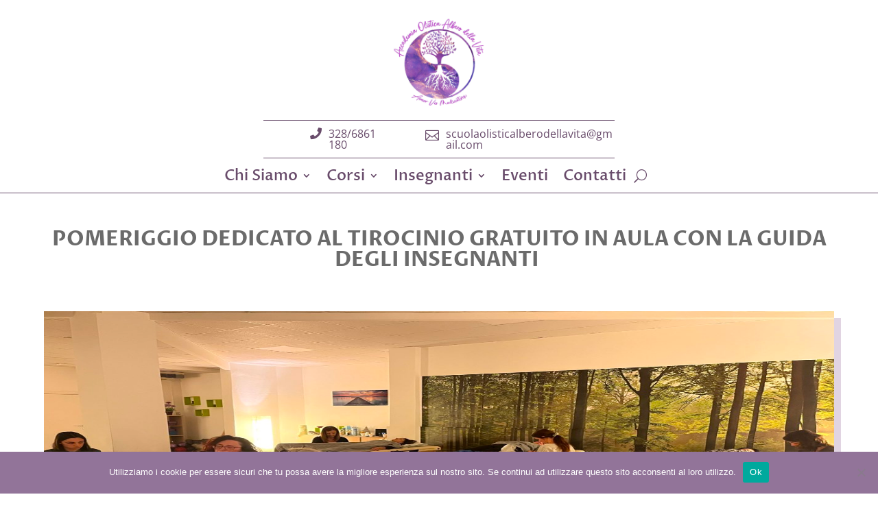

--- FILE ---
content_type: text/html; charset=UTF-8
request_url: https://accademiaolisticalberodellavita.it/event/pomeriggio-dedicato-al-tirocinio-gratuito-in-aula-con-la-guida-degli-insegnanti-3/
body_size: 8555
content:
<!DOCTYPE html>
<html lang="it-IT">
<head>
	<meta charset="UTF-8" />
<meta http-equiv="X-UA-Compatible" content="IE=edge">
	<link rel="pingback" href="https://accademiaolisticalberodellavita.it/xmlrpc.php" />

	<script type="text/javascript">
		document.documentElement.className = 'js';
	</script>
	
	<title>POMERIGGIO DEDICATO AL TIROCINIO GRATUITO IN AULA CON LA GUIDA DEGLI INSEGNANTI  | Accademia Olistica Albero della Vita</title>









<meta name='robots' content='max-image-preview:large' />

<!-- Open Graph Meta Tags generated by Blog2Social 860 - https://www.blog2social.com -->
<meta property="og:title" content="POMERIGGIO DEDICATO AL TIROCINIO GRATUITO IN AULA CON LA GUIDA DEGLI INSEGNANTI "/>
<meta property="og:description" content="Il tirocinio gratuito si svolge in via Pontebuco, 7/A S. Lazzaro di Savena (BO)   Programma del pomeriggio  Scambio dei trattamenti tra allievi del corso e"/>
<meta property="og:url" content="/event/pomeriggio-dedicato-al-tirocinio-gratuito-in-aula-con-la-guida-degli-insegnanti-3/"/>
<meta property="og:image" content="http://accademiaolisticalberodellavita.it/wp-content/uploads/2024/02/Percorso-di-formazione-Annuale-scaled.jpg"/>
<meta property="og:image:width" content="2560" />
<meta property="og:image:height" content="1920" />
<meta property="og:image:type" content="image/jpeg" />
<meta property="og:type" content="article"/>
<meta property="og:article:published_time" content="2024-02-23 20:25:14"/>
<meta property="og:article:modified_time" content="2024-02-23 20:25:14"/>
<!-- Open Graph Meta Tags generated by Blog2Social 860 - https://www.blog2social.com -->

<!-- Twitter Card generated by Blog2Social 860 - https://www.blog2social.com -->
<meta name="twitter:card" content="summary">
<meta name="twitter:title" content="POMERIGGIO DEDICATO AL TIROCINIO GRATUITO IN AULA CON LA GUIDA DEGLI INSEGNANTI "/>
<meta name="twitter:description" content="Il tirocinio gratuito si svolge in via Pontebuco, 7/A S. Lazzaro di Savena (BO)   Programma del pomeriggio  Scambio dei trattamenti tra allievi del corso e"/>
<meta name="twitter:image" content="http://accademiaolisticalberodellavita.it/wp-content/uploads/2024/02/Percorso-di-formazione-Annuale-scaled.jpg"/>
<!-- Twitter Card generated by Blog2Social 860 - https://www.blog2social.com -->
<meta name="author" content="Maria Cristina Sapori"/>
<link rel='dns-prefetch' href='//fonts.googleapis.com' />
<link rel="alternate" type="application/rss+xml" title="Accademia Olistica Albero della Vita &raquo; Feed" href="https://accademiaolisticalberodellavita.it/feed/" />
<link rel="alternate" type="application/rss+xml" title="Accademia Olistica Albero della Vita &raquo; Feed dei commenti" href="https://accademiaolisticalberodellavita.it/comments/feed/" />
<link rel="alternate" type="text/calendar" title="Accademia Olistica Albero della Vita &raquo; iCal Feed" href="https://accademiaolisticalberodellavita.it/evento/?ical=1" />
<meta content="Divi v.4.27.4" name="generator"/><link data-optimized="2" rel="stylesheet" href="https://accademiaolisticalberodellavita.it/wp-content/litespeed/css/e733c4e23641c0fb6b3c27acba8dbd84.css?ver=1d24b" />









<link rel='preload' id='divi-dynamic-css' href='https://accademiaolisticalberodellavita.it/wp-content/et-cache/6807/et-divi-dynamic-tb-8562-tb-8903-tb-2699-6807.css?ver=1768052554' as='style' media='all' onload="this.onload=null;this.rel='stylesheet'" />



<script type="text/javascript" src="https://accademiaolisticalberodellavita.it/wp-includes/js/jquery/jquery.min.js?ver=3.7.1" id="jquery-core-js"></script>
<script type="text/javascript" src="https://accademiaolisticalberodellavita.it/wp-includes/js/jquery/jquery-migrate.min.js?ver=3.4.1" id="jquery-migrate-js"></script>
<script type="text/javascript" src="https://accademiaolisticalberodellavita.it/wp-content/plugins/the-events-calendar/common/build/js/tribe-common.js?ver=9c44e11f3503a33e9540" id="tribe-common-js"></script>
<script type="text/javascript" src="https://accademiaolisticalberodellavita.it/wp-content/plugins/the-events-calendar/build/js/views/breakpoints.js?ver=4208de2df2852e0b91ec" id="tribe-events-views-v2-breakpoints-js"></script>
<link rel="https://api.w.org/" href="https://accademiaolisticalberodellavita.it/wp-json/" /><link rel="alternate" title="JSON" type="application/json" href="https://accademiaolisticalberodellavita.it/wp-json/wp/v2/tribe_events/6807" /><link rel="EditURI" type="application/rsd+xml" title="RSD" href="https://accademiaolisticalberodellavita.it/xmlrpc.php?rsd" />
<meta name="generator" content="WordPress 6.8.3" />
<link rel="canonical" href="https://accademiaolisticalberodellavita.it/event/pomeriggio-dedicato-al-tirocinio-gratuito-in-aula-con-la-guida-degli-insegnanti-3/" />
<link rel='shortlink' href='https://accademiaolisticalberodellavita.it/?p=6807' />
<link rel="alternate" title="oEmbed (JSON)" type="application/json+oembed" href="https://accademiaolisticalberodellavita.it/wp-json/oembed/1.0/embed?url=https%3A%2F%2Faccademiaolisticalberodellavita.it%2Fevent%2Fpomeriggio-dedicato-al-tirocinio-gratuito-in-aula-con-la-guida-degli-insegnanti-3%2F" />
<link rel="alternate" title="oEmbed (XML)" type="text/xml+oembed" href="https://accademiaolisticalberodellavita.it/wp-json/oembed/1.0/embed?url=https%3A%2F%2Faccademiaolisticalberodellavita.it%2Fevent%2Fpomeriggio-dedicato-al-tirocinio-gratuito-in-aula-con-la-guida-degli-insegnanti-3%2F&#038;format=xml" />
<meta name="tec-api-version" content="v1"><meta name="tec-api-origin" content="https://accademiaolisticalberodellavita.it"><link rel="alternate" href="https://accademiaolisticalberodellavita.it/wp-json/tribe/events/v1/events/6807" /><meta name="viewport" content="width=device-width, initial-scale=1.0, maximum-scale=1.0, user-scalable=0" /><script type="application/ld+json">
[{"@context":"http://schema.org","@type":"Event","name":"POMERIGGIO DEDICATO AL TIROCINIO GRATUITO IN AULA CON LA GUIDA DEGLI INSEGNANTI\u00a0","description":"&lt;p&gt;Il tirocinio gratuito si svolge in via Pontebuco, 7/A S. Lazzaro di Savena (BO) Programma del pomeriggio Scambio dei trattamenti tra allievi del corso e allievi esterni dove si praticheranno [&hellip;]&lt;/p&gt;\\n","image":"https://accademiaolisticalberodellavita.it/wp-content/uploads/2024/02/Percorso-di-formazione-Annuale-scaled.jpg","url":"https://accademiaolisticalberodellavita.it/event/pomeriggio-dedicato-al-tirocinio-gratuito-in-aula-con-la-guida-degli-insegnanti-3/","eventAttendanceMode":"https://schema.org/OfflineEventAttendanceMode","eventStatus":"https://schema.org/EventScheduled","startDate":"2024-06-15T10:00:00+00:00","endDate":"2024-06-15T19:00:00+00:00","performer":"Organization"}]
</script><link rel="icon" href="https://accademiaolisticalberodellavita.it/wp-content/uploads/2025/06/cropped-logo-quadrato-2024-32x32.jpg" sizes="32x32" />
<link rel="icon" href="https://accademiaolisticalberodellavita.it/wp-content/uploads/2025/06/cropped-logo-quadrato-2024-192x192.jpg" sizes="192x192" />
<link rel="apple-touch-icon" href="https://accademiaolisticalberodellavita.it/wp-content/uploads/2025/06/cropped-logo-quadrato-2024-180x180.jpg" />
<meta name="msapplication-TileImage" content="https://accademiaolisticalberodellavita.it/wp-content/uploads/2025/06/cropped-logo-quadrato-2024-270x270.jpg" />

<link rel="preload" as="style" id="et-core-unified-cpt-tb-8562-tb-8903-tb-2699-deferred-6807-cached-inline-styles" href="https://accademiaolisticalberodellavita.it/wp-content/et-cache/6807/et-core-unified-cpt-tb-8562-tb-8903-tb-2699-deferred-6807.min.css?ver=1768052555" onload="this.onload=null;this.rel='stylesheet';" /></head>
<body class="wp-singular tribe_events-template-default single single-tribe_events postid-6807 wp-theme-Divi et-tb-has-template et-tb-has-header et-tb-has-body et-tb-has-footer cookies-not-set tribe-events-page-template tribe-no-js tribe-filter-live et_pb_button_helper_class et_cover_background et_pb_gutter osx et_pb_gutters3 et_smooth_scroll et_divi_theme et-db events-single tribe-events-style-full tribe-events-style-theme">
	<div id="page-container">
<div id="et-boc" class="et-boc">
			
		<header class="et-l et-l--header">
			<div class="et_builder_inner_content et_pb_gutters3">
		<div class="et_pb_section et_pb_section_0_tb_header et_pb_with_background et_section_regular" >
				
				
				
				
				
				
				<div class="et_pb_row et_pb_row_0_tb_header et_pb_equal_columns et_pb_gutters1">
				<div class="et_pb_column et_pb_column_4_4 et_pb_column_0_tb_header  et_pb_css_mix_blend_mode_passthrough et-last-child">
				
				
				
				
				<div class="et_pb_module et_pb_image et_pb_image_0_tb_header">
				
				
				
				
				<a href="https://accademiaolisticalberodellavita.it/"><span class="et_pb_image_wrap "><img fetchpriority="high" decoding="async" width="512" height="512" src="http://accademiaolisticalberodellavita.it/wp-content/uploads/2025/06/cropped-logo-quadrato-2024.jpg" alt="" title="cropped-logo-quadrato-2024.jpg" srcset="https://accademiaolisticalberodellavita.it/wp-content/uploads/2025/06/cropped-logo-quadrato-2024.jpg 512w, https://accademiaolisticalberodellavita.it/wp-content/uploads/2025/06/cropped-logo-quadrato-2024-480x480.jpg 480w" sizes="(min-width: 0px) and (max-width: 480px) 480px, (min-width: 481px) 512px, 100vw" class="wp-image-8582" /></span></a>
			</div>
			</div>
				
				
				
				
			</div><div class="et_pb_row et_pb_row_1_tb_header et_pb_equal_columns et_pb_gutters1">
				<div class="et_pb_column et_pb_column_1_2 et_pb_column_1_tb_header  et_pb_css_mix_blend_mode_passthrough">
				
				
				
				
				<div class="et_pb_module et_pb_icon et_pb_icon_0_tb_header">
				<span class="et_pb_icon_wrap "><span class="et-pb-icon"></span></span>
			</div>
			</div><div class="et_pb_column et_pb_column_1_2 et_pb_column_2_tb_header  et_pb_css_mix_blend_mode_passthrough et-last-child">
				
				
				
				
				<div class="et_pb_module et_pb_text et_pb_text_0_tb_header  et_pb_text_align_center et_pb_bg_layout_light">
				
				
				
				
				<div class="et_pb_text_inner"><h3>328/6861180</h3></div>
			</div><div class="et_pb_module et_pb_icon et_pb_icon_1_tb_header">
				<span class="et_pb_icon_wrap "><span class="et-pb-icon"></span></span>
			</div><div class="et_pb_module et_pb_text et_pb_text_1_tb_header  et_pb_text_align_center et_pb_bg_layout_light">
				
				
				
				
				<div class="et_pb_text_inner"><h3>scuolaolisticalberodellavita@gmail.com</h3></div>
			</div>
			</div>
				
				
				
				
			</div>
				
				
			</div><div class="et_pb_with_border et_pb_section et_pb_section_1_tb_header et_section_regular" >
				
				
				
				
				
				
				<div class="et_pb_row et_pb_row_2_tb_header">
				<div class="et_pb_column et_pb_column_4_4 et_pb_column_3_tb_header  et_pb_css_mix_blend_mode_passthrough et-last-child">
				
				
				
				
				<div class="et_pb_module et_pb_image et_pb_image_1_tb_header">
				
				
				
				
				<a href="https://accademiaolisticalberodellavita.it/"><span class="et_pb_image_wrap "><img decoding="async" width="1240" height="1240" src="http://accademiaolisticalberodellavita.it/wp-content/uploads/2025/06/logo-quadrato-2024.jpg" alt="" title="logo quadrato 2024" srcset="https://accademiaolisticalberodellavita.it/wp-content/uploads/2025/06/logo-quadrato-2024.jpg 1240w, https://accademiaolisticalberodellavita.it/wp-content/uploads/2025/06/logo-quadrato-2024-980x980.jpg 980w, https://accademiaolisticalberodellavita.it/wp-content/uploads/2025/06/logo-quadrato-2024-480x480.jpg 480w" sizes="(min-width: 0px) and (max-width: 480px) 480px, (min-width: 481px) and (max-width: 980px) 980px, (min-width: 981px) 1240px, 100vw" class="wp-image-8413" /></span></a>
			</div>
			</div>
				
				
				
				
			</div><div class="et_pb_with_border et_pb_row et_pb_row_3_tb_header et_pb_equal_columns et_pb_gutters1">
				<div class="et_pb_column et_pb_column_1_6 et_pb_column_4_tb_header  et_pb_css_mix_blend_mode_passthrough">
				
				
				
				
				<div class="et_pb_module et_pb_icon et_pb_icon_2_tb_header">
				<span class="et_pb_icon_wrap "><span class="et-pb-icon"></span></span>
			</div>
			</div><div class="et_pb_column et_pb_column_1_6 et_pb_column_5_tb_header  et_pb_css_mix_blend_mode_passthrough">
				
				
				
				
				<div class="et_pb_module et_pb_text et_pb_text_2_tb_header  et_pb_text_align_left et_pb_bg_layout_light">
				
				
				
				
				<div class="et_pb_text_inner"><h3>328/6861180</h3></div>
			</div>
			</div><div class="et_pb_column et_pb_column_1_6 et_pb_column_6_tb_header  et_pb_css_mix_blend_mode_passthrough">
				
				
				
				
				<div class="et_pb_module et_pb_icon et_pb_icon_3_tb_header">
				<span class="et_pb_icon_wrap "><span class="et-pb-icon"></span></span>
			</div>
			</div><div class="et_pb_column et_pb_column_1_2 et_pb_column_7_tb_header  et_pb_css_mix_blend_mode_passthrough et-last-child">
				
				
				
				
				<div class="et_pb_module et_pb_text et_pb_text_3_tb_header  et_pb_text_align_left et_pb_bg_layout_light">
				
				
				
				
				<div class="et_pb_text_inner"><h3>scuolaolisticalberodellavita@gmail.com</h3></div>
			</div>
			</div>
				
				
				
				
			</div>
				
				
			</div><div class="et_pb_with_border et_pb_section et_pb_section_2_tb_header et_pb_with_background et_section_regular et_pb_section--with-menu" >
				
				
				
				
				
				
				<div class="et_pb_row et_pb_row_4_tb_header et_pb_row--with-menu">
				<div class="et_pb_column et_pb_column_4_4 et_pb_column_8_tb_header  et_pb_css_mix_blend_mode_passthrough et-last-child et_pb_column--with-menu">
				
				
				
				
				<div class="et_pb_module et_pb_menu et_pb_menu_0_tb_header et_pb_bg_layout_light  et_pb_text_align_left et_dropdown_animation_fade et_pb_menu--without-logo et_pb_menu--style-centered">
					
					
					
					
					<div class="et_pb_menu_inner_container clearfix">
						
						<div class="et_pb_menu__wrap">
							<div class="et_pb_menu__menu">
								<nav class="et-menu-nav"><ul id="menu-menu-principale" class="et-menu nav"><li class="et_pb_menu_page_id-2272 menu-item menu-item-type-post_type menu-item-object-page menu-item-has-children menu-item-2274"><a href="https://accademiaolisticalberodellavita.it/chi-siamo/">Chi Siamo</a>
<ul class="sub-menu">
	<li class="et_pb_menu_page_id-2272 menu-item menu-item-type-post_type menu-item-object-page menu-item-3080"><a href="https://accademiaolisticalberodellavita.it/chi-siamo/">L&#8217;Accademia</a></li>
	<li class="et_pb_menu_page_id-613 menu-item menu-item-type-post_type menu-item-object-page menu-item-662"><a href="https://accademiaolisticalberodellavita.it/diconodinoi/">Dicono di Noi</a></li>
	<li class="et_pb_menu_page_id-3085 menu-item menu-item-type-post_type menu-item-object-page menu-item-3090"><a href="https://accademiaolisticalberodellavita.it/pubblicazioni/">Pubblicazioni</a></li>
</ul>
</li>
<li class="et_pb_menu_page_id-380 menu-item menu-item-type-custom menu-item-object-custom menu-item-has-children menu-item-380"><a href="http://accademiaolisticalberodellavita.it/iscrizione-ai-corsi/" title="Formazione per Operatore Olistico">Corsi</a>
<ul class="sub-menu">
	<li class="et_pb_menu_page_id-577 menu-item menu-item-type-post_type menu-item-object-page menu-item-579"><a href="https://accademiaolisticalberodellavita.it/formazione-professionale/">Formazione Operat. Olistico</a></li>
	<li class="et_pb_menu_page_id-409 menu-item menu-item-type-post_type menu-item-object-page menu-item-3067"><a href="https://accademiaolisticalberodellavita.it/percorsi-brevi/">Percorsi Brevi</a></li>
	<li class="et_pb_menu_page_id-426 menu-item menu-item-type-post_type menu-item-object-page menu-item-958"><a href="https://accademiaolisticalberodellavita.it/informazioni-sui-corsi/">Informazioni</a></li>
</ul>
</li>
<li class="et_pb_menu_page_id-3091 menu-item menu-item-type-custom menu-item-object-custom menu-item-has-children menu-item-3091"><a href="#">Insegnanti</a>
<ul class="sub-menu">
	<li class="et_pb_menu_page_id-431 menu-item menu-item-type-post_type menu-item-object-page menu-item-433"><a href="https://accademiaolisticalberodellavita.it/insegnanti_accademia_olistica/">Insegnanti</a></li>
	<li class="et_pb_menu_page_id-3087 menu-item menu-item-type-post_type menu-item-object-page menu-item-3089"><a href="https://accademiaolisticalberodellavita.it/operatori_olistici/">Operatori Olistici</a></li>
</ul>
</li>
<li class="et_pb_menu_page_id-528 menu-item menu-item-type-custom menu-item-object-custom menu-item-528"><a href="https://accademiaolisticalberodellavita.it/eventi/">Eventi</a></li>
<li class="et_pb_menu_page_id-2580 menu-item menu-item-type-post_type menu-item-object-page menu-item-2582"><a href="https://accademiaolisticalberodellavita.it/contatti/">Contatti</a></li>
</ul></nav>
							</div>
							
							<button type="button" class="et_pb_menu__icon et_pb_menu__search-button"></button>
							<div class="et_mobile_nav_menu">
				<div class="mobile_nav closed">
					<span class="mobile_menu_bar"></span>
				</div>
			</div>
						</div>
						<div class="et_pb_menu__search-container et_pb_menu__search-container--disabled">
				<div class="et_pb_menu__search">
					<form role="search" method="get" class="et_pb_menu__search-form" action="https://accademiaolisticalberodellavita.it/">
						<input type="search" class="et_pb_menu__search-input" placeholder="Ricerca …" name="s" title="Cerca:" />
					</form>
					<button type="button" class="et_pb_menu__icon et_pb_menu__close-search-button"></button>
				</div>
			</div>
					</div>
				</div>
			</div>
				
				
				
				
			</div>
				
				
			</div>		</div>
	</header>
	<div id="et-main-area">
	
    <div id="main-content">
    <div class="et-l et-l--body">
			<div class="et_builder_inner_content et_pb_gutters3">
		<div class="et_pb_section et_pb_section_0_tb_body et_section_regular" >
				
				
				
				
				
				
				<div class="et_pb_row et_pb_row_0_tb_body et_pb_gutters2">
				<div class="et_pb_column et_pb_column_4_4 et_pb_column_0_tb_body  et_pb_css_mix_blend_mode_passthrough et-last-child">
				
				
				
				
				<div class="et_pb_module et_pb_post_title et_pb_post_title_0_tb_body et_pb_bg_layout_light  et_pb_text_align_left"   >
				
				
				
				
				
				<div class="et_pb_title_container">
					<h1 class="entry-title">POMERIGGIO DEDICATO AL TIROCINIO GRATUITO IN AULA CON LA GUIDA DEGLI INSEGNANTI </h1>
				</div>
				
			</div><div class="et_pb_module et_pb_image et_pb_image_0_tb_body">
				
				
				
				
				<span class="et_pb_image_wrap has-box-shadow-overlay"><div class="box-shadow-overlay"></div><img decoding="async" width="2560" height="1920" src="https://accademiaolisticalberodellavita.it/wp-content/uploads/2024/02/Percorso-di-formazione-Annuale-scaled.jpg" alt="" title="Percorso di formazione Annuale" srcset="https://accademiaolisticalberodellavita.it/wp-content/uploads/2024/02/Percorso-di-formazione-Annuale-scaled.jpg 2560w, https://accademiaolisticalberodellavita.it/wp-content/uploads/2024/02/Percorso-di-formazione-Annuale-1280x960.jpg 1280w, https://accademiaolisticalberodellavita.it/wp-content/uploads/2024/02/Percorso-di-formazione-Annuale-980x735.jpg 980w, https://accademiaolisticalberodellavita.it/wp-content/uploads/2024/02/Percorso-di-formazione-Annuale-480x360.jpg 480w" sizes="(min-width: 0px) and (max-width: 480px) 480px, (min-width: 481px) and (max-width: 980px) 980px, (min-width: 981px) and (max-width: 1280px) 1280px, (min-width: 1281px) 2560px, 100vw" class="wp-image-6689" /></span>
			</div><div class="et_pb_module et_pb_post_content et_pb_post_content_0_tb_body">
				
				
				
				
				<p><strong>Il tirocinio gratuito si svolge in via Pontebuco, 7/A S. Lazzaro di Savena (BO) </strong></p>
<p>Programma del pomeriggio</p>
<p>Scambio dei trattamenti tra allievi del corso e allievi esterni dove si praticheranno tutte le tecniche imparare durante i week end di formazione<br />
dalle 14,30 ALLE 18,30</p>
<p>Contributo richiesto per le spese vive € 12</p>

			</div>
			</div>
				
				
				
				
			</div><div class="et_pb_row et_pb_row_1_tb_body">
				<div class="et_pb_column et_pb_column_4_4 et_pb_column_1_tb_body  et_pb_css_mix_blend_mode_passthrough et-last-child">
				
				
				
				
				<div class="et_pb_button_module_wrapper et_pb_button_0_tb_body_wrapper et_pb_button_alignment_center et_pb_module ">
				<a class="et_pb_button et_pb_button_0_tb_body et_pb_bg_layout_dark" href="https://accademiaolisticalberodellavita.it/informazioni-sui-corsi/" data-icon="&#x6a;">Richiedi informazioni</a>
			</div>
			</div>
				
				
				
				
			</div>
				
				
			</div><div class="et_pb_section et_pb_section_1_tb_body et_section_regular" >
				
				
				
				
				
				
				<div class="et_pb_row et_pb_row_2_tb_body">
				<div class="et_pb_column et_pb_column_4_4 et_pb_column_2_tb_body  et_pb_css_mix_blend_mode_passthrough et-last-child">
				
				
				
				
				<div class="et_pb_module et_pb_text et_pb_text_0_tb_body et_clickable  et_pb_text_align_left et_pb_bg_layout_light">
				
				
				
				
				<div class="et_pb_text_inner"><p style="text-align: center;"> ↵Torna ai Percorsi Professionali</p></div>
			</div>
			</div>
				
				
				
				
			</div>
				
				
			</div>		</div>
	</div>
	    </div>
    
	<footer class="et-l et-l--footer">
			<div class="et_builder_inner_content et_pb_gutters3">
		<div class="et_pb_with_border et_pb_section et_pb_section_0_tb_footer et_pb_with_background et_section_regular" >
				
				
				
				
				
				
				<div class="et_pb_with_border et_pb_row et_pb_row_0_tb_footer et_pb_equal_columns et_pb_gutters1">
				<div class="et_pb_column et_pb_column_4_4 et_pb_column_0_tb_footer  et_pb_css_mix_blend_mode_passthrough et-last-child">
				
				
				
				
				<div class="et_pb_module et_pb_image et_pb_image_0_tb_footer">
				
				
				
				
				<span class="et_pb_image_wrap "><img loading="lazy" decoding="async" width="1240" height="1240" src="http://accademiaolisticalberodellavita.it/wp-content/uploads/2025/06/logo-quadrato-2024.jpg" alt="" title="logo quadrato 2024" srcset="https://accademiaolisticalberodellavita.it/wp-content/uploads/2025/06/logo-quadrato-2024.jpg 1240w, https://accademiaolisticalberodellavita.it/wp-content/uploads/2025/06/logo-quadrato-2024-980x980.jpg 980w, https://accademiaolisticalberodellavita.it/wp-content/uploads/2025/06/logo-quadrato-2024-480x480.jpg 480w" sizes="(min-width: 0px) and (max-width: 480px) 480px, (min-width: 481px) and (max-width: 980px) 980px, (min-width: 981px) 1240px, 100vw" class="wp-image-8413" /></span>
			</div>
			</div>
				
				
				
				
			</div><div class="et_pb_with_border et_pb_row et_pb_row_1_tb_footer et_pb_equal_columns et_pb_gutters1">
				<div class="et_pb_column et_pb_column_4_4 et_pb_column_1_tb_footer  et_pb_css_mix_blend_mode_passthrough et-last-child">
				
				
				
				
				<div class="et_pb_module et_pb_text et_pb_text_0_tb_footer  et_pb_text_align_left et_pb_bg_layout_dark">
				
				
				
				
				<div class="et_pb_text_inner"><h3 style="text-align: center;">Accademia Olistica Albero Della Vita</h3></div>
			</div><div class="et_pb_module et_pb_text et_pb_text_1_tb_footer  et_pb_text_align_left et_pb_bg_layout_light">
				
				
				
				
				<div class="et_pb_text_inner"><p style="text-align: justify;"><span>L’Accademia Olistica Albero della Vita si occupa di formazione professionale per Operatori Olistici e di corsi monotematici in discipline naturali e crescita interiore. Corsi proposti: Fiori di Bach, Australian Bush Flower, Fiori Californiani, Reiki, Riflessologia Plantare Olistica Integrata, On Zon Su &#8211; Riflessologia Cinese, Tarologia Evolutiva Spirituale, Metodo Light &amp; Solve®, Chakra Rebalancing, Erboristeria Pratica, Creazione di Mandala, Numerologia Olistica Evolutiva, Meditazione Creativa, Campane di Cristallo, Oli Essenziali, Alimentazione Naturale Integrata, Massaggio Olistico Integrato.</span></p></div>
			</div>
			</div>
				
				
				
				
			</div><div class="et_pb_with_border et_pb_row et_pb_row_2_tb_footer et_pb_equal_columns et_pb_gutters1">
				<div class="et_pb_column et_pb_column_4_4 et_pb_column_2_tb_footer  et_pb_css_mix_blend_mode_passthrough et-last-child">
				
				
				
				
				<div class="et_pb_module et_pb_text et_pb_text_2_tb_footer  et_pb_text_align_left et_pb_bg_layout_dark">
				
				
				
				
				<div class="et_pb_text_inner"><p style="text-align: center;">SEDE DEI CORSI</p></div>
			</div><div class="et_pb_with_border et_pb_module et_pb_text et_pb_text_3_tb_footer  et_pb_text_align_left et_pb_bg_layout_dark">
				
				
				
				
				<div class="et_pb_text_inner"><h4 style="text-align: center;">Via dell&#8217;Arcoveggio 49/7, Bologna (BO)</h4></div>
			</div><div class="et_pb_module et_pb_text et_pb_text_4_tb_footer  et_pb_text_align_left et_pb_bg_layout_dark">
				
				
				
				
				<div class="et_pb_text_inner"><p style="text-align: center;">CONTATTI</p></div>
			</div><div class="et_pb_module et_pb_text et_pb_text_5_tb_footer  et_pb_text_align_left et_pb_bg_layout_dark">
				
				
				
				
				<div class="et_pb_text_inner"><h4 style="text-align: center;"><strong>Maria Cristina Sapori &#8211; Direttrice didattica</strong></h4></div>
			</div><div class="et_pb_module et_pb_text et_pb_text_6_tb_footer  et_pb_text_align_left et_pb_bg_layout_dark">
				
				
				
				
				<div class="et_pb_text_inner"><h4>cell. 328/6861180</h4></div>
			</div>
			</div>
				
				
				
				
			</div><div class="et_pb_with_border et_pb_row et_pb_row_3_tb_footer et_pb_equal_columns et_pb_gutters1">
				<div class="et_pb_column et_pb_column_4_4 et_pb_column_3_tb_footer  et_pb_css_mix_blend_mode_passthrough et-last-child">
				
				
				
				
				<div class="et_pb_module et_pb_text et_pb_text_7_tb_footer  et_pb_text_align_left et_pb_bg_layout_dark">
				
				
				
				
				<div class="et_pb_text_inner"><p style="text-align: center;">Accademia Olistica Albero della Vita di Maria Cristina Sapori P.I VA 02877731204 &#8211; Via G. Deledda, 4 Ozzano dell’Emilia (BO)</p></div>
			</div><ul class="et_pb_module et_pb_social_media_follow et_pb_social_media_follow_0_tb_footer clearfix  et_pb_text_align_center et_pb_bg_layout_light">
				
				
				
				
				<li
            class='et_pb_social_media_follow_network_0_tb_footer et_pb_social_icon et_pb_social_network_link  et-social-facebook'><a
              href='https://www.facebook.com/accademiaolisticalberodellavita.it'
              class='icon et_pb_with_border'
              title='Segui su Facebook'
               target="_blank"><span
                class='et_pb_social_media_follow_network_name'
                aria-hidden='true'
                >Segui</span></a></li><li
            class='et_pb_social_media_follow_network_1_tb_footer et_pb_social_icon et_pb_social_network_link  et-social-instagram'><a
              href='https://www.instagram.com/acc.olisticalberodellavita/'
              class='icon et_pb_with_border'
              title='Segui su Instagram'
               target="_blank"><span
                class='et_pb_social_media_follow_network_name'
                aria-hidden='true'
                >Segui</span></a></li>
			</ul>
			</div>
				
				
				
				
			</div>
				
				
			</div><div class="et_pb_section et_pb_section_1_tb_footer et_pb_with_background et_section_regular" >
				
				
				
				
				
				
				<div class="et_pb_row et_pb_row_4_tb_footer">
				<div class="et_pb_column et_pb_column_4_4 et_pb_column_4_tb_footer  et_pb_css_mix_blend_mode_passthrough et-last-child">
				
				
				
				
				<div class="et_pb_with_border et_pb_module et_pb_text et_pb_text_8_tb_footer  et_pb_text_align_left et_pb_bg_layout_light">
				
				
				
				
				<div class="et_pb_text_inner"><h6>©2020 <a href="http://www.boomweb.it/">BoomWebAgency</a> ・<a href="http://accademiaolisticalberodellavita.it/privacy/">Privacy Policy</a> ・<a href="http://accademiaolisticalberodellavita.it/cookie-policy/">CookiePolicy</a> ・<a href="http://accademiaolisticalberodellavita.it/sitemap.xml">Sitemap</a>・ <a href="http://accademiaolisticalberodellavita.it/wp-admin">Area Riservata</a></h6></div>
			</div>
			</div>
				
				
				
				
			</div>
				
				
			</div>		</div>
	</footer>
		</div>

			
		</div>
		</div>

			<script type="speculationrules">
{"prefetch":[{"source":"document","where":{"and":[{"href_matches":"\/*"},{"not":{"href_matches":["\/wp-*.php","\/wp-admin\/*","\/wp-content\/uploads\/*","\/wp-content\/*","\/wp-content\/plugins\/*","\/wp-content\/themes\/Divi\/*","\/*\\?(.+)"]}},{"not":{"selector_matches":"a[rel~=\"nofollow\"]"}},{"not":{"selector_matches":".no-prefetch, .no-prefetch a"}}]},"eagerness":"conservative"}]}
</script>
		<script>
		( function ( body ) {
			'use strict';
			body.className = body.className.replace( /\btribe-no-js\b/, 'tribe-js' );
		} )( document.body );
		</script>
			<script type="text/javascript">
				var et_link_options_data = [{"class":"et_pb_text_0_tb_body","url":"https:\/\/accademiaolisticalberodellavita.it\/formazione-professionale\/","target":"_self"}];
			</script>
	<script> /* <![CDATA[ */var tribe_l10n_datatables = {"aria":{"sort_ascending":": activate to sort column ascending","sort_descending":": activate to sort column descending"},"length_menu":"Show _MENU_ entries","empty_table":"No data available in table","info":"Showing _START_ to _END_ of _TOTAL_ entries","info_empty":"Showing 0 to 0 of 0 entries","info_filtered":"(filtered from _MAX_ total entries)","zero_records":"No matching records found","search":"Search:","all_selected_text":"All items on this page were selected. ","select_all_link":"Select all pages","clear_selection":"Clear Selection.","pagination":{"all":"All","next":"Next","previous":"Previous"},"select":{"rows":{"0":"","_":": Selected %d rows","1":": Selected 1 row"}},"datepicker":{"dayNames":["domenica","luned\u00ec","marted\u00ec","mercoled\u00ec","gioved\u00ec","venerd\u00ec","sabato"],"dayNamesShort":["Dom","Lun","Mar","Mer","Gio","Ven","Sab"],"dayNamesMin":["D","L","M","M","G","V","S"],"monthNames":["Gennaio","Febbraio","Marzo","Aprile","Maggio","Giugno","Luglio","Agosto","Settembre","Ottobre","Novembre","Dicembre"],"monthNamesShort":["Gennaio","Febbraio","Marzo","Aprile","Maggio","Giugno","Luglio","Agosto","Settembre","Ottobre","Novembre","Dicembre"],"monthNamesMin":["Gen","Feb","Mar","Apr","Mag","Giu","Lug","Ago","Set","Ott","Nov","Dic"],"nextText":"Next","prevText":"Prev","currentText":"Today","closeText":"Done","today":"Today","clear":"Clear"}};/* ]]> */ </script><script type="text/javascript" src="https://accademiaolisticalberodellavita.it/wp-content/plugins/the-events-calendar/build/js/views/multiday-events.js?ver=780fd76b5b819e3a6ece" id="tribe-events-views-v2-multiday-events-js"></script>
<script type="text/javascript" src="https://accademiaolisticalberodellavita.it/wp-content/plugins/the-events-calendar/vendor/bootstrap-datepicker/js/bootstrap-datepicker.min.js?ver=6.15.9" id="tribe-events-views-v2-bootstrap-datepicker-js"></script>
<script type="text/javascript" src="https://accademiaolisticalberodellavita.it/wp-content/plugins/the-events-calendar/build/js/views/viewport.js?ver=3e90f3ec254086a30629" id="tribe-events-views-v2-viewport-js"></script>
<script type="text/javascript" src="https://accademiaolisticalberodellavita.it/wp-content/plugins/the-events-calendar/build/js/views/accordion.js?ver=b0cf88d89b3e05e7d2ef" id="tribe-events-views-v2-accordion-js"></script>
<script type="text/javascript" src="https://accademiaolisticalberodellavita.it/wp-content/plugins/the-events-calendar/build/js/views/view-selector.js?ver=a8aa8890141fbcc3162a" id="tribe-events-views-v2-view-selector-js"></script>
<script type="text/javascript" src="https://accademiaolisticalberodellavita.it/wp-content/plugins/the-events-calendar/build/js/views/ical-links.js?ver=0dadaa0667a03645aee4" id="tribe-events-views-v2-ical-links-js"></script>
<script type="text/javascript" src="https://accademiaolisticalberodellavita.it/wp-content/plugins/the-events-calendar/build/js/views/month-mobile-events.js?ver=299058683cc768717139" id="tribe-events-views-v2-month-mobile-events-js"></script>
<script type="text/javascript" src="https://accademiaolisticalberodellavita.it/wp-content/plugins/the-events-calendar/build/js/views/month-grid.js?ver=b5773d96c9ff699a45dd" id="tribe-events-views-v2-month-grid-js"></script>
<script type="text/javascript" src="https://accademiaolisticalberodellavita.it/wp-content/plugins/the-events-calendar/build/js/views/events-bar.js?ver=3825b4a45b5c6f3f04b9" id="tribe-events-views-v2-events-bar-js"></script>
<script type="text/javascript" src="https://accademiaolisticalberodellavita.it/wp-content/plugins/the-events-calendar/common/vendor/tooltipster/tooltipster.bundle.min.js?ver=6.9.8" id="tribe-tooltipster-js"></script>
<script type="text/javascript" src="https://accademiaolisticalberodellavita.it/wp-content/plugins/the-events-calendar/build/js/views/tooltip.js?ver=82f9d4de83ed0352be8e" id="tribe-events-views-v2-tooltip-js"></script>
<script type="text/javascript" src="https://accademiaolisticalberodellavita.it/wp-content/plugins/the-events-calendar/build/js/views/events-bar-inputs.js?ver=e3710df171bb081761bd" id="tribe-events-views-v2-events-bar-inputs-js"></script>
<script type="text/javascript" src="https://accademiaolisticalberodellavita.it/wp-content/plugins/the-events-calendar/build/js/views/datepicker.js?ver=4fd11aac95dc95d3b90a" id="tribe-events-views-v2-datepicker-js"></script>
<script type="text/javascript" src="https://accademiaolisticalberodellavita.it/wp-content/plugins/the-events-calendar/common/build/js/user-agent.js?ver=da75d0bdea6dde3898df" id="tec-user-agent-js"></script>
<script type="text/javascript" src="https://accademiaolisticalberodellavita.it/wp-content/plugins/the-events-calendar/build/js/views/navigation-scroll.js?ver=eba0057e0fd877f08e9d" id="tribe-events-views-v2-navigation-scroll-js"></script>
<script type="text/javascript" id="cookie-notice-front-js-before">
/* <![CDATA[ */
var cnArgs = {"ajaxUrl":"https:\/\/accademiaolisticalberodellavita.it\/wp-admin\/admin-ajax.php","nonce":"d234d6ad21","hideEffect":"fade","position":"bottom","onScroll":true,"onScrollOffset":100,"onClick":false,"cookieName":"cookie_notice_accepted","cookieTime":2592000,"cookieTimeRejected":2592000,"globalCookie":false,"redirection":true,"cache":true,"revokeCookies":true,"revokeCookiesOpt":"automatic"};
/* ]]> */
</script>
<script type="text/javascript" src="https://accademiaolisticalberodellavita.it/wp-content/plugins/cookie-notice/js/front.min.js?ver=2.5.7" id="cookie-notice-front-js"></script>
<script type="text/javascript" id="divi-custom-script-js-extra">
/* <![CDATA[ */
var DIVI = {"item_count":"%d Item","items_count":"%d Items"};
var et_builder_utils_params = {"condition":{"diviTheme":true,"extraTheme":false},"scrollLocations":["app","top"],"builderScrollLocations":{"desktop":"app","tablet":"app","phone":"app"},"onloadScrollLocation":"app","builderType":"fe"};
var et_frontend_scripts = {"builderCssContainerPrefix":"#et-boc","builderCssLayoutPrefix":"#et-boc .et-l"};
var et_pb_custom = {"ajaxurl":"https:\/\/accademiaolisticalberodellavita.it\/wp-admin\/admin-ajax.php","images_uri":"https:\/\/accademiaolisticalberodellavita.it\/wp-content\/themes\/Divi\/images","builder_images_uri":"https:\/\/accademiaolisticalberodellavita.it\/wp-content\/themes\/Divi\/includes\/builder\/images","et_frontend_nonce":"ff3a013586","subscription_failed":"Si prega di verificare i campi di seguito per assicurarsi di aver inserito le informazioni corrette.","et_ab_log_nonce":"3b0ad7145f","fill_message":"Compila i seguenti campi:","contact_error_message":"Per favore, correggi i seguenti errori:","invalid":"E-mail non valido","captcha":"Captcha","prev":"Indietro","previous":"Precedente","next":"Accanto","wrong_captcha":"Hai inserito un numero errato nei captcha.","wrong_checkbox":"Casella di controllo","ignore_waypoints":"no","is_divi_theme_used":"1","widget_search_selector":".widget_search","ab_tests":[],"is_ab_testing_active":"","page_id":"6807","unique_test_id":"","ab_bounce_rate":"5","is_cache_plugin_active":"no","is_shortcode_tracking":"","tinymce_uri":"https:\/\/accademiaolisticalberodellavita.it\/wp-content\/themes\/Divi\/includes\/builder\/frontend-builder\/assets\/vendors","accent_color":"#5a9b93","waypoints_options":[]};
var et_pb_box_shadow_elements = [];
/* ]]> */
</script>
<script type="text/javascript" src="https://accademiaolisticalberodellavita.it/wp-content/themes/Divi/js/scripts.min.js?ver=4.27.4" id="divi-custom-script-js"></script>
<script type="text/javascript" src="https://accademiaolisticalberodellavita.it/wp-content/themes/Divi/js/smoothscroll.js?ver=4.27.4" id="smoothscroll-js"></script>
<script type="text/javascript" src="https://accademiaolisticalberodellavita.it/wp-content/themes/Divi/includes/builder/feature/dynamic-assets/assets/js/jquery.fitvids.js?ver=4.27.4" id="fitvids-js"></script>
<script type="text/javascript" src="https://accademiaolisticalberodellavita.it/wp-content/plugins/breadcrumbs-divi-module/scripts/frontend-bundle.min.js?ver=1.2.2" id="divi-breadcrumbs-frontend-bundle-js"></script>
<script type="text/javascript" src="https://accademiaolisticalberodellavita.it/wp-content/plugins/divi-event-calendar-module/scripts/frontend-bundle.min.js?ver=1.0.0" id="divi-event-calendar-module-frontend-bundle-js"></script>
<script type="text/javascript" id="et-builder-cpt-modules-wrapper-js-extra">
/* <![CDATA[ */
var et_modules_wrapper = {"builderCssContainerPrefix":"#et-boc","builderCssLayoutPrefix":"#et-boc .et-l"};
/* ]]> */
</script>
<script type="text/javascript" src="https://accademiaolisticalberodellavita.it/wp-content/themes/Divi/includes/builder/scripts/cpt-modules-wrapper.js?ver=4.27.4" id="et-builder-cpt-modules-wrapper-js"></script>
<script type="text/javascript" src="https://accademiaolisticalberodellavita.it/wp-content/themes/Divi/core/admin/js/common.js?ver=4.27.4" id="et-core-common-js"></script>
<script type="text/javascript" src="https://accademiaolisticalberodellavita.it/wp-content/plugins/the-events-calendar/common/build/js/utils/query-string.js?ver=694b0604b0c8eafed657" id="tribe-query-string-js"></script>
<script src='https://accademiaolisticalberodellavita.it/wp-content/plugins/the-events-calendar/common/build/js/underscore-before.js'></script>
<script type="text/javascript" src="https://accademiaolisticalberodellavita.it/wp-includes/js/underscore.min.js?ver=1.13.7" id="underscore-js"></script>
<script src='https://accademiaolisticalberodellavita.it/wp-content/plugins/the-events-calendar/common/build/js/underscore-after.js'></script>
<script type="text/javascript" src="https://accademiaolisticalberodellavita.it/wp-includes/js/dist/hooks.min.js?ver=4d63a3d491d11ffd8ac6" id="wp-hooks-js"></script>
<script defer type="text/javascript" src="https://accademiaolisticalberodellavita.it/wp-content/plugins/the-events-calendar/build/js/views/manager.js?ver=0e9ddec90d8a8e019b4e" id="tribe-events-views-v2-manager-js"></script>


		<!-- Cookie Notice plugin v2.5.7 by Hu-manity.co https://hu-manity.co/ -->
		<div id="cookie-notice" role="dialog" class="cookie-notice-hidden cookie-revoke-hidden cn-position-bottom" aria-label="Cookie Notice" style="background-color: rgba(146,116,153,1);"><div class="cookie-notice-container" style="color: #fff"><span id="cn-notice-text" class="cn-text-container">Utilizziamo i cookie per essere sicuri che tu possa avere la migliore esperienza sul nostro sito. Se continui ad utilizzare questo sito acconsenti al loro utilizzo.</span><span id="cn-notice-buttons" class="cn-buttons-container"><button id="cn-accept-cookie" data-cookie-set="accept" class="cn-set-cookie cn-button" aria-label="Ok" style="background-color: #00a99d">Ok</button></span><span id="cn-close-notice" data-cookie-set="accept" class="cn-close-icon" title="No"></span></div>
			
		</div>
		<!-- / Cookie Notice plugin -->	
			<span class="et_pb_scroll_top et-pb-icon"></span>
	</body>
</html>


<!-- Page supported by LiteSpeed Cache 7.6.2 on 2026-01-29 18:26:57 -->
<!-- QUIC.cloud UCSS in queue -->

--- FILE ---
content_type: text/css
request_url: https://accademiaolisticalberodellavita.it/wp-content/et-cache/6807/et-core-unified-cpt-tb-8562-tb-8903-tb-2699-deferred-6807.min.css?ver=1768052555
body_size: 2194
content:
.et_pb_section_2_tb_header{border-bottom-width:1px;border-bottom-color:#694C6B}.et_pb_section_2_tb_header.et_pb_section{padding-top:9px;padding-bottom:10px;margin-top:0px;margin-bottom:0px;background-color:#FFFFFF!important}.et_pb_row_4_tb_header.et_pb_row{padding-top:0px!important;padding-bottom:0px!important;margin-top:0px!important;margin-bottom:0px!important;padding-top:0px;padding-bottom:0px}.et_pb_menu_0_tb_header.et_pb_menu ul li a{font-family:'Proza Libre',Helvetica,Arial,Lucida,sans-serif;font-size:22px;color:#694C6B!important}.et_pb_menu_0_tb_header.et_pb_menu{background-color:RGBA(255,255,255,0)}.et_pb_menu_0_tb_header{padding-top:1px;padding-bottom:0px}.et_pb_menu_0_tb_header.et_pb_menu ul li.current-menu-item a{color:#694C6B!important}.et_pb_menu_0_tb_header.et_pb_menu .nav li ul{background-color:#694C6B!important;border-color:#C4A9C6}.et_pb_menu_0_tb_header.et_pb_menu .et_mobile_menu{border-color:#C4A9C6}.et_pb_menu_0_tb_header.et_pb_menu .et_mobile_menu a,.et_pb_menu_0_tb_header.et_pb_menu .nav li ul.sub-menu a{color:#FFFFFF!important}.et_pb_menu_0_tb_header.et_pb_menu .et_mobile_menu,.et_pb_menu_0_tb_header.et_pb_menu .et_mobile_menu ul{background-color:#694C6B!important}.et_pb_menu_0_tb_header .et_pb_menu_inner_container>.et_pb_menu__logo-wrap,.et_pb_menu_0_tb_header .et_pb_menu__logo-slot{width:auto;max-width:100%}.et_pb_menu_0_tb_header .et_pb_menu_inner_container>.et_pb_menu__logo-wrap .et_pb_menu__logo img,.et_pb_menu_0_tb_header .et_pb_menu__logo-slot .et_pb_menu__logo-wrap img{height:auto;max-height:none}.et_pb_menu_0_tb_header .mobile_nav .mobile_menu_bar:before,.et_pb_menu_0_tb_header .et_pb_menu__icon.et_pb_menu__cart-button{color:#694C6B}.et_pb_menu_0_tb_header .et_pb_menu__icon.et_pb_menu__search-button,.et_pb_menu_0_tb_header .et_pb_menu__icon.et_pb_menu__close-search-button{font-size:19px;color:#694C6B}@media only screen and (max-width:980px){.et_pb_section_2_tb_header{border-bottom-width:1px;border-bottom-color:#694C6B}.et_pb_section_2_tb_header.et_pb_section{padding-top:16px;padding-bottom:16px;margin-top:0px;margin-bottom:0px}}@media only screen and (max-width:767px){.et_pb_section_2_tb_header{border-bottom-width:1px;border-bottom-color:#694C6B}.et_pb_section_2_tb_header.et_pb_section{padding-top:10px;padding-bottom:10px;margin-top:0px}}.et_pb_section_0_tb_body.et_pb_section{padding-top:0px;padding-bottom:0px;margin-top:0px}.et_pb_row_0_tb_body,body #page-container .et-db #et-boc .et-l .et_pb_row_0_tb_body.et_pb_row,body.et_pb_pagebuilder_layout.single #page-container #et-boc .et-l .et_pb_row_0_tb_body.et_pb_row,body.et_pb_pagebuilder_layout.single.et_full_width_page #page-container .et_pb_row_0_tb_body.et_pb_row{width:90%;max-width:1200px}.et_pb_post_title_0_tb_body .et_pb_title_container h1.entry-title,.et_pb_post_title_0_tb_body .et_pb_title_container h2.entry-title,.et_pb_post_title_0_tb_body .et_pb_title_container h3.entry-title,.et_pb_post_title_0_tb_body .et_pb_title_container h4.entry-title,.et_pb_post_title_0_tb_body .et_pb_title_container h5.entry-title,.et_pb_post_title_0_tb_body .et_pb_title_container h6.entry-title{font-family:'Proza Libre',Helvetica,Arial,Lucida,sans-serif;font-weight:700;font-variant:small-caps;font-size:30px;color:#6b6b6b!important;text-align:center}.et_pb_section .et_pb_post_title_0_tb_body.et_pb_post_title{margin-top:-3px!important;margin-bottom:0px!important}.et_pb_image_0_tb_body .et_pb_image_wrap img{height:430px;max-height:none}.et_pb_image_0_tb_body{margin-top:50px!important;width:100%;max-width:100%;text-align:center}.et_pb_image_0_tb_body .et_pb_image_wrap{box-shadow:10px 10px 0px 0px RGBA(196,169,198,0.5)}.et_pb_post_content_0_tb_body{font-size:16px;padding-top:0px;margin-top:20px;max-width:100%}.et_pb_post_content_0_tb_body a{font-weight:600;font-size:18px}.et_pb_post_content_0_tb_body ul li{line-height:2.2em;font-size:16px;line-height:2.2em}.et_pb_post_content_0_tb_body ol li{line-height:2em}.et_pb_post_content_0_tb_body ol{font-size:16px;line-height:2em}.et_pb_text_0_tb_body.et_pb_text,.et_pb_post_content_0_tb_body.et_pb_post_content blockquote{color:#694C6B!important}.et_pb_post_content_0_tb_body blockquote{border-color:#694C6B}.et_pb_post_content_0_tb_body h1{font-weight:600;font-size:26px;line-height:1.5em}.et_pb_post_content_0_tb_body h2{font-weight:600;font-size:22px;color:#666666!important}.et_pb_post_content_0_tb_body h3{font-weight:600;font-size:20px;color:#666666!important;line-height:1.2em}.et_pb_post_content_0_tb_body h4{font-weight:600;color:#666666!important;line-height:1.3em}body #page-container .et_pb_section .et_pb_button_0_tb_body{color:#FFFFFF!important;border-width:0px!important;border-radius:9px;font-size:24px;background-color:#694C6B}body #page-container .et_pb_section .et_pb_button_0_tb_body:hover:after{margin-left:.3em;left:auto;margin-left:.3em;opacity:1}body #page-container .et_pb_section .et_pb_button_0_tb_body:after{line-height:inherit;font-size:inherit!important;margin-left:-1em;left:auto;font-family:ETmodules!important;font-weight:400!important}.et_pb_button_0_tb_body,.et_pb_button_0_tb_body:after{transition:all 300ms ease 0ms}.et_pb_section_1_tb_body.et_pb_section{padding-top:13px;padding-bottom:14px}.et_pb_row_2_tb_body.et_pb_row{padding-bottom:34px!important;margin-top:15px!important;margin-right:auto!important;margin-left:auto!important;padding-bottom:34px}.et_pb_text_0_tb_body{font-size:19px}.et_pb_row_0_tb_body.et_pb_row{padding-top:0px!important;margin-top:55px!important;margin-left:auto!important;margin-right:auto!important;padding-top:0px}.et_pb_post_content_0_tb_body.et_pb_module{margin-left:0px!important;margin-right:auto!important}@media only screen and (max-width:980px){.et_pb_post_title_0_tb_body .et_pb_title_container h1.entry-title,.et_pb_post_title_0_tb_body .et_pb_title_container h2.entry-title,.et_pb_post_title_0_tb_body .et_pb_title_container h3.entry-title,.et_pb_post_title_0_tb_body .et_pb_title_container h4.entry-title,.et_pb_post_title_0_tb_body .et_pb_title_container h5.entry-title,.et_pb_post_title_0_tb_body .et_pb_title_container h6.entry-title{font-size:30px}.et_pb_image_0_tb_body .et_pb_image_wrap img{height:auto;max-height:none;width:auto}.et_pb_post_content_0_tb_body{font-size:16px}body #page-container .et_pb_section .et_pb_button_0_tb_body:after{line-height:inherit;font-size:inherit!important;margin-left:-1em;left:auto;display:inline-block;opacity:0;content:attr(data-icon);font-family:ETmodules!important;font-weight:400!important}body #page-container .et_pb_section .et_pb_button_0_tb_body:before{display:none}body #page-container .et_pb_section .et_pb_button_0_tb_body:hover:after{margin-left:.3em;left:auto;margin-left:.3em;opacity:1}}@media only screen and (max-width:767px){.et_pb_post_title_0_tb_body .et_pb_title_container h1.entry-title,.et_pb_post_title_0_tb_body .et_pb_title_container h2.entry-title,.et_pb_post_title_0_tb_body .et_pb_title_container h3.entry-title,.et_pb_post_title_0_tb_body .et_pb_title_container h4.entry-title,.et_pb_post_title_0_tb_body .et_pb_title_container h5.entry-title,.et_pb_post_title_0_tb_body .et_pb_title_container h6.entry-title{font-size:22px}.et_pb_image_0_tb_body .et_pb_image_wrap img{height:auto;max-height:none;width:auto}.et_pb_post_content_0_tb_body{font-size:16px}.et_pb_post_content_0_tb_body ul li{line-height:1.4em}body #page-container .et_pb_section .et_pb_button_0_tb_body:after{line-height:inherit;font-size:inherit!important;margin-left:-1em;left:auto;display:inline-block;opacity:0;content:attr(data-icon);font-family:ETmodules!important;font-weight:400!important}body #page-container .et_pb_section .et_pb_button_0_tb_body:before{display:none}body #page-container .et_pb_section .et_pb_button_0_tb_body:hover:after{margin-left:.3em;left:auto;margin-left:.3em;opacity:1}}.et_pb_section_0_tb_footer{border-top-color:#927499}.et_pb_section_0_tb_footer.et_pb_section{padding-top:0px;padding-bottom:12px;margin-top:-14px;background-color:#694C6B!important}.et_pb_row_0_tb_footer,.et_pb_row_1_tb_footer{border-top-color:#FFFFFF;border-bottom-color:#ffffff}.et_pb_row_0_tb_footer.et_pb_row{padding-top:37px!important;padding-bottom:8px!important;padding-left:0px!important;margin-top:14px!important;margin-right:auto!important;margin-left:auto!important;padding-top:37px;padding-bottom:8px;padding-left:0px}.et_pb_row_0_tb_footer,body #page-container .et-db #et-boc .et-l .et_pb_row_0_tb_footer.et_pb_row,body.et_pb_pagebuilder_layout.single #page-container #et-boc .et-l .et_pb_row_0_tb_footer.et_pb_row,body.et_pb_pagebuilder_layout.single.et_full_width_page #page-container .et_pb_row_0_tb_footer.et_pb_row{max-width:833px}.et_pb_image_0_tb_footer .et_pb_image_wrap{border-radius:480px 480px 480px 480px;overflow:hidden}.et_pb_image_0_tb_footer{text-align:center}.et_pb_row_1_tb_footer.et_pb_row{padding-top:4px!important;padding-bottom:8px!important;padding-left:0px!important;margin-top:0px!important;margin-right:auto!important;margin-bottom:5px!important;margin-left:auto!important;padding-top:4px;padding-bottom:8px;padding-left:0px}.et_pb_row_1_tb_footer,body #page-container .et-db #et-boc .et-l .et_pb_row_1_tb_footer.et_pb_row,body.et_pb_pagebuilder_layout.single #page-container #et-boc .et-l .et_pb_row_1_tb_footer.et_pb_row,body.et_pb_pagebuilder_layout.single.et_full_width_page #page-container .et_pb_row_1_tb_footer.et_pb_row{max-width:950px}.et_pb_text_5_tb_footer.et_pb_text,.et_pb_text_2_tb_footer.et_pb_text,.et_pb_text_7_tb_footer.et_pb_text,.et_pb_text_4_tb_footer.et_pb_text,.et_pb_text_0_tb_footer.et_pb_text,.et_pb_text_6_tb_footer.et_pb_text,.et_pb_text_1_tb_footer.et_pb_text,.et_pb_text_3_tb_footer.et_pb_text{color:#FFFFFF!important}.et_pb_text_0_tb_footer{font-family:'Proza Libre',Helvetica,Arial,Lucida,sans-serif;font-weight:600;font-size:16px;margin-top:14px!important;margin-bottom:-5px!important}.et_pb_text_0_tb_footer h3{font-family:'Proza Libre',Helvetica,Arial,Lucida,sans-serif;font-weight:600;color:#FFFFFF!important}.et_pb_text_0_tb_footer h4{font-family:'Proza Libre',Helvetica,Arial,Lucida,sans-serif;font-weight:600;font-variant:small-caps}.et_pb_text_1_tb_footer{line-height:1.3em;font-weight:300;font-size:15px;line-height:1.3em;margin-top:4px!important}.et_pb_row_2_tb_footer,.et_pb_row_3_tb_footer{border-top-width:1px;border-top-color:#FFFFFF;border-bottom-color:#ffffff}.et_pb_row_2_tb_footer.et_pb_row{padding-top:14px!important;padding-bottom:0px!important;padding-left:0px!important;margin-top:0px!important;margin-right:auto!important;margin-left:auto!important;padding-top:14px;padding-bottom:0px;padding-left:0px}.et_pb_row_2_tb_footer,body #page-container .et-db #et-boc .et-l .et_pb_row_2_tb_footer.et_pb_row,body.et_pb_pagebuilder_layout.single #page-container #et-boc .et-l .et_pb_row_2_tb_footer.et_pb_row,body.et_pb_pagebuilder_layout.single.et_full_width_page #page-container .et_pb_row_2_tb_footer.et_pb_row,.et_pb_row_3_tb_footer,body #page-container .et-db #et-boc .et-l .et_pb_row_3_tb_footer.et_pb_row,body.et_pb_pagebuilder_layout.single #page-container #et-boc .et-l .et_pb_row_3_tb_footer.et_pb_row,body.et_pb_pagebuilder_layout.single.et_full_width_page #page-container .et_pb_row_3_tb_footer.et_pb_row{max-width:1000px}.et_pb_text_2_tb_footer{font-family:'Proza Libre',Helvetica,Arial,Lucida,sans-serif;font-weight:600;font-size:16px;margin-bottom:13px!important}.et_pb_text_2_tb_footer h4,.et_pb_text_4_tb_footer h4{font-size:16px}.et_pb_text_3_tb_footer{font-weight:600;font-size:16px;border-bottom-color:#ffffff;margin-top:-10px!important;margin-bottom:7px!important}.et_pb_text_3_tb_footer h4,.et_pb_text_5_tb_footer h4,.et_pb_text_7_tb_footer h4{font-size:15px;line-height:1.1em}.et_pb_text_4_tb_footer{font-family:'Proza Libre',Helvetica,Arial,Lucida,sans-serif;font-weight:600;font-size:16px;margin-top:10px!important;margin-bottom:3px!important}.et_pb_text_5_tb_footer{font-weight:600;font-size:16px;padding-top:0px!important;padding-bottom:0px!important;margin-top:0px!important}.et_pb_text_6_tb_footer{font-weight:600;font-size:16px;margin-top:0px!important}.et_pb_text_6_tb_footer h4{font-size:15px;line-height:1.1em;text-align:center}.et_pb_row_3_tb_footer.et_pb_row{padding-top:10px!important;padding-bottom:0px!important;padding-left:0px!important;margin-top:0px!important;margin-right:auto!important;margin-left:auto!important;padding-top:10px;padding-bottom:0px;padding-left:0px}.et_pb_text_7_tb_footer{line-height:1.5em;font-weight:300;font-size:13px;line-height:1.5em;margin-top:6px!important;margin-bottom:-3px!important}.et_pb_social_media_follow .et_pb_social_media_follow_network_0_tb_footer.et_pb_social_icon .icon:before{color:#FFFFFF}ul.et_pb_social_media_follow_0_tb_footer{margin-top:12px!important;margin-bottom:-5px!important}.et_pb_section_1_tb_footer.et_pb_section{padding-top:3px;padding-bottom:0px;background-color:#666666!important}.et_pb_row_4_tb_footer.et_pb_row{padding-top:8px!important;padding-bottom:0px!important;padding-top:8px;padding-bottom:0px}.et_pb_text_8_tb_footer h6{font-size:13px;color:#FFFFFF!important;text-align:center}.et_pb_text_8_tb_footer{border-top-color:#FFFFFF;padding-top:6px!important}@media only screen and (min-width:981px){.et_pb_row_0_tb_footer,body #page-container .et-db #et-boc .et-l .et_pb_row_0_tb_footer.et_pb_row,body.et_pb_pagebuilder_layout.single #page-container #et-boc .et-l .et_pb_row_0_tb_footer.et_pb_row,body.et_pb_pagebuilder_layout.single.et_full_width_page #page-container .et_pb_row_0_tb_footer.et_pb_row,.et_pb_row_1_tb_footer,body #page-container .et-db #et-boc .et-l .et_pb_row_1_tb_footer.et_pb_row,body.et_pb_pagebuilder_layout.single #page-container #et-boc .et-l .et_pb_row_1_tb_footer.et_pb_row,body.et_pb_pagebuilder_layout.single.et_full_width_page #page-container .et_pb_row_1_tb_footer.et_pb_row,.et_pb_row_2_tb_footer,body #page-container .et-db #et-boc .et-l .et_pb_row_2_tb_footer.et_pb_row,body.et_pb_pagebuilder_layout.single #page-container #et-boc .et-l .et_pb_row_2_tb_footer.et_pb_row,body.et_pb_pagebuilder_layout.single.et_full_width_page #page-container .et_pb_row_2_tb_footer.et_pb_row,.et_pb_row_3_tb_footer,body #page-container .et-db #et-boc .et-l .et_pb_row_3_tb_footer.et_pb_row,body.et_pb_pagebuilder_layout.single #page-container #et-boc .et-l .et_pb_row_3_tb_footer.et_pb_row,body.et_pb_pagebuilder_layout.single.et_full_width_page #page-container .et_pb_row_3_tb_footer.et_pb_row{width:100%}.et_pb_image_0_tb_footer{width:19%}}@media only screen and (max-width:980px){.et_pb_section_0_tb_footer{border-top-color:#927499}.et_pb_row_0_tb_footer,.et_pb_row_1_tb_footer{border-top-color:#FFFFFF;border-bottom-color:#ffffff}.et_pb_image_0_tb_footer{width:63%}.et_pb_image_0_tb_footer .et_pb_image_wrap img{width:auto}.et_pb_row_2_tb_footer,.et_pb_row_3_tb_footer{border-top-width:1px;border-top-color:#FFFFFF;border-bottom-color:#ffffff}.et_pb_text_3_tb_footer{border-bottom-color:#ffffff}.et_pb_text_4_tb_footer{margin-top:10px!important;margin-bottom:3px!important}.et_pb_text_5_tb_footer{margin-top:0px!important}.et_pb_row_3_tb_footer.et_pb_row{margin-top:0px!important;margin-right:auto!important;margin-left:auto!important}.et_pb_row_3_tb_footer,body #page-container .et-db #et-boc .et-l .et_pb_row_3_tb_footer.et_pb_row,body.et_pb_pagebuilder_layout.single #page-container #et-boc .et-l .et_pb_row_3_tb_footer.et_pb_row,body.et_pb_pagebuilder_layout.single.et_full_width_page #page-container .et_pb_row_3_tb_footer.et_pb_row{width:100%}.et_pb_text_7_tb_footer{max-width:83%}.et_pb_text_8_tb_footer{border-top-color:#FFFFFF}.et_pb_text_7_tb_footer.et_pb_module{margin-left:auto!important;margin-right:auto!important}}@media only screen and (max-width:767px){.et_pb_section_0_tb_footer{border-top-color:#927499}.et_pb_row_1_tb_footer,.et_pb_row_0_tb_footer{border-top-color:#FFFFFF;border-bottom-color:#ffffff}.et_pb_row_3_tb_footer.et_pb_row,.et_pb_row_1_tb_footer.et_pb_row,.et_pb_row_2_tb_footer.et_pb_row,.et_pb_row_0_tb_footer.et_pb_row{margin-top:5px!important;margin-right:auto!important;margin-left:auto!important}.et_pb_row_1_tb_footer,body #page-container .et-db #et-boc .et-l .et_pb_row_1_tb_footer.et_pb_row,body.et_pb_pagebuilder_layout.single #page-container #et-boc .et-l .et_pb_row_1_tb_footer.et_pb_row,body.et_pb_pagebuilder_layout.single.et_full_width_page #page-container .et_pb_row_1_tb_footer.et_pb_row,.et_pb_row_0_tb_footer,body #page-container .et-db #et-boc .et-l .et_pb_row_0_tb_footer.et_pb_row,body.et_pb_pagebuilder_layout.single #page-container #et-boc .et-l .et_pb_row_0_tb_footer.et_pb_row,body.et_pb_pagebuilder_layout.single.et_full_width_page #page-container .et_pb_row_0_tb_footer.et_pb_row,.et_pb_row_2_tb_footer,body #page-container .et-db #et-boc .et-l .et_pb_row_2_tb_footer.et_pb_row,body.et_pb_pagebuilder_layout.single #page-container #et-boc .et-l .et_pb_row_2_tb_footer.et_pb_row,body.et_pb_pagebuilder_layout.single.et_full_width_page #page-container .et_pb_row_2_tb_footer.et_pb_row,.et_pb_row_3_tb_footer,body #page-container .et-db #et-boc .et-l .et_pb_row_3_tb_footer.et_pb_row,body.et_pb_pagebuilder_layout.single #page-container #et-boc .et-l .et_pb_row_3_tb_footer.et_pb_row,body.et_pb_pagebuilder_layout.single.et_full_width_page #page-container .et_pb_row_3_tb_footer.et_pb_row{width:80%}.et_pb_image_0_tb_footer{margin-top:4px!important;margin-bottom:-5px!important;width:45%}.et_pb_image_0_tb_footer .et_pb_image_wrap img{width:auto}.et_pb_row_2_tb_footer,.et_pb_row_3_tb_footer{border-top-width:1px;border-top-color:#FFFFFF;border-bottom-color:#ffffff}.et_pb_text_3_tb_footer{border-bottom-color:#ffffff}.et_pb_text_4_tb_footer{margin-top:10px!important;margin-bottom:3px!important}.et_pb_text_5_tb_footer{margin-bottom:0px!important}.et_pb_text_8_tb_footer{border-top-color:#FFFFFF}.et_pb_text_7_tb_footer.et_pb_module{margin-left:auto!important;margin-right:auto!important}}